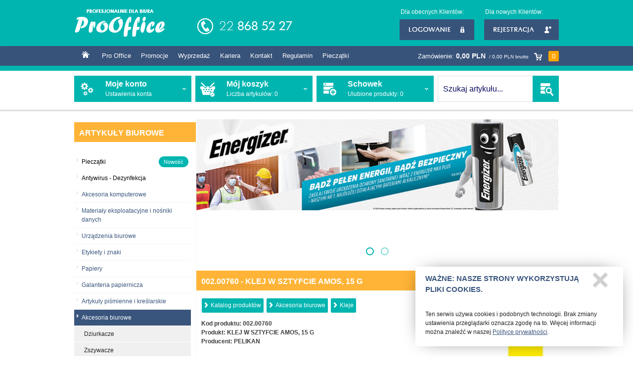

--- FILE ---
content_type: text/html
request_url: https://www.prooffice.waw.pl/akcesoria-biurowe/kleje/002-00760-klej-w-sztyfcie-amos-15-g-1232.html
body_size: 16500
content:
<!DOCTYPE html>
<html lang="pl">
<head> 
<meta http-equiv="Content-Type" content="text/html; charset=ISO-8859-2">
<link href="/favicon.ico" rel="shortcut icon">
<title>Artykuły Biurowe i Szkolne - Pro Office Warszawa - Opis produktu</title> 
<meta name="keywords" content="Wysokiej, jakości, klej, sztyfcie, bezbarwny, bezwonny, zmywalny, niebrudzący., Zawiera, PVP, nie, zawiera, kwasów, ani, rozpuszczalników., Przeznaczony, papieru, fotografii, tektury, tkanin., Posiada, certyfikaty">
<meta name="description" content="Wysokiej jakości klej w sztyfcie, bezbarwny i bezwonny, zmywalny i niebrudzący. Zawiera PVP, nie zawiera kwasów ani rozpuszczalników. Przeznaczony do papieru, fotografii, tektury i tkanin. Posiada certyfikaty ASTM oraz EN71. 3 LATA GWARANCJI. Przebadany w The Art &amp;amp; Creative Materials Institute, INC.">
<meta name="viewport" content="width=device-width, initial-scale=1, maximum-scale=1"> 
<!--[if IE]><meta http-equiv='X-UA-Compatible' content='IE=edge,chrome=1'><![endif]-->
<link href="/humans.txt" rel="author">
<meta name="google-site-verification" content="SgrUzFTI0qjOWp61bBJVgIp6gv4itO1YIhYoaRZA15E" />
<meta property="og:url" content="https://www.prooffice.waw.pl">
<meta property="og:title" content="Pro Office">          
<meta property="og:site_name" content="Artykuły Biurowe i Szkolne - Pro Office Warszawa - Opis produktu">
<meta property="og:description" content="Wysokiej jakości klej w sztyfcie, bezbarwny i bezwonny, zmywalny i niebrudzący. Zawiera PVP, nie zawiera kwasów ani rozpuszczalników. Przeznaczony do papieru, fotografii, tektury i tkanin. Posiada certyfikaty ASTM oraz EN71. 3 LATA GWARANCJI. Przebadany w The Art &amp;amp; Creative Materials Institute, INC.">
<meta property="og:type" content="company">
<meta property="og:image" content="https://www.prooffice.waw.pl/images/logo.png"/> 
<link rel="stylesheet" media="screen" href="/styles_21a979c32b976716e8efb47946f53023.css">   
<link rel="stylesheet" href="/font-awesome/css/font-awesome.min.css">
<!--[if lt IE 9]><script src="/scripts/html5.js"></script><![endif]-->    
<!--[if lte IE 7]><link rel="stylesheet" href="/scripts/lte_ie7.css" media="screen"><![endif]-->
<!--[if lte IE 6]><link rel="stylesheet" href="/scripts/lte_ie6.css" media="screen"><![endif]-->
<!--[if IE 7]><link rel="stylesheet" href="/scripts/ie7.css" media="screen"><![endif]-->                                                                    
<script src="//ajax.googleapis.com/ajax/libs/jquery/1.8.3/jquery.min.js"></script>      
<script src="/scripts/scripts.min.js?v=0.1" type="text/javascript"></script>    

<script type="text/javascript">var logged="";</script>   
</head>
<body>      
<div class="wrapper">
     
    <div class="header-wrapper">
        <div class="header-container">
            <div class="header">
                <div class="header-logo">
                    <a href="/" title="Strona główna"><img src="/images/logo.png" alt="Strona główna" height="63" /></a>
                </div>
                <div class="header-menu-container">
                    <div class="buttons-container">
                                                <div class="header-login">
                            Dla obecnych Klientów:<br>
                            <ul>
                                <li>
                                    <a href="/logowanie" class="button-login">Logowanie</a>
                                    <ul>
                                        <li>
                                            <form name="login-miniform" action="/logowanie?action=process" method="post">
                                            <div class="header-login-form-input-login"><input type="text" name="login" maxlength="40" placeholder="E-mail"></div>
                                            <div class="header-login-form-input-pass"><input type="password" name="password" maxlength="40" placeholder="Hasło"></div>
                                            <div class="clear"></div>
                                            <div class="header-login-form-rememberme"><input type="checkbox" name="rememberme" id="rememberme" value="1"><label for="rememberme">Pamiętaj mnie</label></div>
                                            <div class="clear"></div>
                                            <div class="header-login-form-remindme"><a href="/przypomnienie-hasla">Nie pamiętasz hasła?</a></div>
                                            <div class="header-login-form-submit">                                                
                                                <button type="submit">Zaloguj się</button></div>
                                            </form>
                                        </li>
                                    </ul>
                                </li>
                            </ul>
                        </div>
                        <div class="header-register">
                            Dla nowych Klientów:<br>
                            <ul>
                                <li>
                                    <a href="/rejestracja" class="button-register">Rejestracja</a>
                                </li>
                            </ul>
                        </div>
                                                                    </div>
                </div><!--header-menu-container--> 
                <div class="clear"></div>
            </div><!--header-->
            <div class="clear"></div>
            <div class="header-bottom-menu">
                <div class="menu-container">
                    <ul>  
                        <li class="menu-buttons-top"><a href="/"><img src="/images/home.png" alt="Strona główna"></a></li><li class="menu-buttons-top"><a href="/pro-office.php" title="Kim jesteśmy, czym się zajmujemy">Pro Office</a></li><li class="menu-buttons-top"><a href="/promocje" title="Nasze promocje">Promocje</a></li><li class="menu-buttons-top"><a href="/wyprzedaz" title="Wyprzedaż artykułów">Wyprzedaż</a></li><li class="menu-buttons-top"><a href="/kariera" title="Rekrutacja pracowników">Kariera</a></li><li class="menu-buttons-top"><a href="/kontakt" title="Skontaktuj się z nami">Kontakt</a></li><li class="menu-buttons-top"><a href="/regulamin" title="Regulamin korzystania z e-sklepu">Regulamin</a></li><li class="menu-buttons-top"><a href="/pieczatki.php" title="Pieczątki">Pieczątki</a></li>                        <li class="menu-buttons-top cart-summary"><a href="/zamowienie" class="total_netto" title="Moje konto">Zamówienie: <b>0,00 PLN</b> <span class="total_brutto_price">/ 0,00 PLN brutto</span><span class="cart-icon"><img src="/images/header-cart-icon.png" alt="Liczba produktów w koszyku"></span><span class="total-products-span">0</span></a></li>      
                    </ul>
                    <div class="clear"></div> 
                </div><!--menu-container-->
                <div class="clear"></div> 
            </div><!--header-bottom-->
            <div class="clear"></div>
        </div><!--header-container--> 
                <div class="clear"></div> 
        <div class="account-menu-wrapper">
                        <div class="account-menu">
                <ul>
                    <li class="b1">
                        <a href="/moje-konto">
                            <div class="icon"></div>
                            <h2>Moje konto</h2>
                            <span>Ustawienia konta</span>
                        </a>
                                                
                    </li>
                    <li class="b2">
                        <a href="/zamowienie">
                            <div class="icon"></div>
                            <h2>Mój koszyk</h2>
                            <span>Liczba artykułów: <span class="total_products">0</span> </span>  
                        </a>
                                            </li>    
                                        <li class="b3">
                        <a href="/schowek">
                            <div class="icon"></div>
                            <h2>Schowek</h2>
                            <span>Ulubione produkty: <span id="total_favorites_products">0</span></span>
                        </a>
                                            </li>
                    <li class="b4">
                                                <form id="search_form" name="search_form" action="/artykuly-biurowe/" method="get" onsubmit="if($('#search_products_description').val() == 'Szukaj artykułu...') {$('#search_products_description').val('');}if($('#search_products_description').val().length < 3) {alert('Minimalna długość tekstu do wyszukania to 3 znaki!');return false;}">
                        <input name="szukaj" id="search_products_description" onfocus="focusSearch()" onblur="blurSearch()" autocomplete="off" onKeyPress="return submitenter(this,event)" value="Szukaj artykułu...">
                        <button id="search-button" type="submit">SZUKAJ</button>
                        </form>
                    </li>
                </ul>
            </div>
            <div class="clear"></div>
        </div>
        <div class="clear"></div>
                <div class="clear"></div>
    </div>
    <div class="clear"></div>
    <div class="page">
        <div class="main">
            <div class="col-left">
                <h2>Artykuły biurowe</h2>
                <div id="catalogtree-wrapper">
                    <div id="catalogtree">
                            <ul id="browser" class="filetree">    
                            <li class="closed expandable"><a href="/pieczatki" title="Pieczątki"><span class="folder">Pieczątki <span class="new-badge">Nowość</span></span></a></li><li class="closed expandable"><a href="/antywirus-dezynfekcja/" title="Antywirus - Dezynfekcja"><span class="folder" >Antywirus - Dezynfekcja</span></a><ul></ul></li><li class="closed expandable"><span class="folder" ><a href="/akcesoria-komputerowe/" title="Akcesoria komputerowe">Akcesoria komputerowe</span></a><ul><li><a href="/akcesoria-komputerowe/myszy/" title="Myszy"><span class="file">Myszy</span></a></li><li><a href="/akcesoria-komputerowe/klawiatury/" title="Klawiatury"><span class="file">Klawiatury</span></a></li><li><a href="/akcesoria-komputerowe/podkladki-pod-myszy-i-produkty-ergonomiczne/" title="Podkładki pod myszy i produkty ergonomiczne"><span class="file">Podkładki pod myszy i produkty ergonomiczne</span></a></li><li><a href="/akcesoria-komputerowe/pudelka-i-stojaki-na-cd-dvd/" title="Pudełka i stojaki na CD/DVD"><span class="file">Pudełka i stojaki na CD/DVD</span></a></li><li><a href="/akcesoria-komputerowe/listwy-zasilajace/" title="Listwy zasilające"><span class="file">Listwy zasilające</span></a></li><li><a href="/akcesoria-komputerowe/lrodki-czyszczace/" title="Środki czyszczące"><span class="file">Środki czyszczące</span></a></li><li><a href="/akcesoria-komputerowe/podnozki/" title="Podnóżki"><span class="file">Podnóżki</span></a></li><li><a href="/akcesoria-komputerowe/uchwyty-podstawki-i-wysiegniki/" title="Uchwyty, podstawki i wysięgniki"><span class="file">Uchwyty, podstawki i wysięgniki</span></a></li><li><a href="/akcesoria-komputerowe/torby-na-notebooki/" title="Torby na notebooki"><span class="file">Torby na notebooki</span></a></li><li><a href="/akcesoria-komputerowe/glolniki/" title="Głośniki"><span class="file">Głośniki</span></a></li><li><a href="/akcesoria-komputerowe/sluchawki/" title="Słuchawki"><span class="file">Słuchawki</span></a></li></ul></li><li class="closed expandable"><span class="folder" ><a href="/materialy-eksploatacyjne-i-nosniki-danych/" title="Materiały eksploatacyjne i nośniki danych">Materiały eksploatacyjne i nośniki danych</span></a><ul><li><a href="/materialy-eksploatacyjne-i-nosniki-danych/tusze-i-tonery-do-drukarek/" title="Tusze i tonery do drukarek"><span class="file">Tusze i tonery do drukarek</span></a></li><li><a href="/materialy-eksploatacyjne-i-nosniki-danych/plyty-cd/" title="Płyty CD"><span class="file">Płyty CD</span></a></li><li><a href="/materialy-eksploatacyjne-i-nosniki-danych/plyty-dvd/" title="Płyty DVD"><span class="file">Płyty DVD</span></a></li><li><a href="/materialy-eksploatacyjne-i-nosniki-danych/noasaniki-danych/" title="Nośniki danych"><span class="file">Nośniki danych</span></a></li></ul></li><li class="closed expandable"><span class="folder" ><a href="/urzadzenia-biurowe/" title="Urządzenia biurowe">Urządzenia biurowe</span></a><ul><li><a href="/urzadzenia-biurowe/niszczarki/" title="Niszczarki"><span class="file">Niszczarki</span></a></li><li><a href="/urzadzenia-biurowe/gilotyny/" title="Gilotyny"><span class="file">Gilotyny</span></a></li><li><a href="/urzadzenia-biurowe/trymery/" title="Trymery"><span class="file">Trymery</span></a></li><li><a href="/urzadzenia-biurowe/kalkulatory/" title="Kalkulatory"><span class="file">Kalkulatory</span></a></li><li><a href="/urzadzenia-biurowe/oczyszczacze-powietrza/" title="Oczyszczacze powietrza"><span class="file">Oczyszczacze powietrza</span></a></li><li><a href="/urzadzenia-biurowe/liczarki-baknotow/" title="Liczarki  baknotów"><span class="file">Liczarki  baknotów</span></a></li><li><a href="/urzadzenia-biurowe/latarki/" title="Latarki"><span class="file">Latarki</span></a></li><li><a href="/urzadzenia-biurowe/baterie/" title="Baterie"><span class="file">Baterie</span></a></li><li><a href="/urzadzenia-biurowe/zarowki/" title="Żarówki"><span class="file">Żarówki</span></a></li></ul></li><li class="closed expandable"><span class="folder" ><a href="/etykiety-i-znaki/" title="Etykiety i znaki">Etykiety i znaki</span></a><ul><li><a href="/etykiety-i-znaki/etykiety-uniwersalne-grand/" title="Etykiety uniwersalne Grand"><span class="file">Etykiety uniwersalne Grand</span></a></li><li><a href="/etykiety-i-znaki/etykiety-uniwersalne-avery-zweckform/" title="Etykiety uniwersalne Avery Zweckform"><span class="file">Etykiety uniwersalne Avery Zweckform</span></a></li><li><a href="/etykiety-i-znaki/etykiety-uniwersalne-europe-100/" title="Etykiety uniwersalne Europe 100"><span class="file">Etykiety uniwersalne Europe 100</span></a></li><li><a href="/etykiety-i-znaki/etykiety-adresowe-i-wysylkowe-avery-zweckform/" title="Etykiety adresowe i wysyłkowe Avery Zweckform"><span class="file">Etykiety adresowe i wysyłkowe Avery Zweckform</span></a></li><li><a href="/etykiety-i-znaki/etykiety-specjalistyczne-avery-zweckform/" title="Etykiety specjalistyczne Avery Zweckform"><span class="file">Etykiety specjalistyczne Avery Zweckform</span></a></li><li><a href="/etykiety-i-znaki/etykiety-uniwersalne-emerson/" title="Etykiety uniwersalne Emerson"><span class="file">Etykiety uniwersalne Emerson</span></a></li><li><a href="/etykiety-i-znaki/folie-awery-zweckform/" title="Folie Awery Zweckform"><span class="file">Folie Awery Zweckform</span></a></li><li><a href="/etykiety-i-znaki/drukarki-etykiet-i-metkownice/" title="Drukarki etykiet i metkownice"><span class="file">Drukarki etykiet i metkownice</span></a></li><li><a href="/etykiety-i-znaki/asarodki-do-usuwania-etykiet/" title="Środki do usuwania etykiet"><span class="file">Środki do usuwania etykiet</span></a></li><li><a href="/etykiety-i-znaki/identyfikatory-znaki-i-systemy-informacyjne/" title="Identyfikatory, znaki i systemy informacyjne"><span class="file">Identyfikatory, znaki i systemy informacyjne</span></a></li><li><a href="/etykiety-i-znaki/ramki-magnetyczne/" title="Ramki magnetyczne"><span class="file">Ramki magnetyczne</span></a></li><li><a href="/etykiety-i-znaki/system-drukowania-leitz-icon/" title="System drukowania Leitz Icon"><span class="file">System drukowania Leitz Icon</span></a></li></ul></li><li class="closed expandable"><span class="folder" ><a href="/papiery/" title="Papiery">Papiery</span></a><ul><li><a href="/papiery/papiery-biurowe-biale/" title="Papiery biurowe białe"><span class="file">Papiery biurowe białe</span></a></li><li><a href="/papiery/papiery-biurowe-kolorowe/" title="Papiery biurowe kolorowe"><span class="file">Papiery biurowe kolorowe</span></a></li><li><a href="/papiery/papiery-ozdobne/" title="Papiery ozdobne"><span class="file">Papiery ozdobne</span></a></li><li><a href="/papiery/papier-do-drukarki-iglowej/" title="Papiery do drukarek igłowych"><span class="file">Papiery do drukarek igłowych</span></a></li><li><a href="/papiery/rolki/" title="Rolki"><span class="file">Rolki</span></a></li><li><a href="/papiery/papiery-do-ploterow/" title="Papiery do ploterów"><span class="file">Papiery do ploterów</span></a></li><li><a href="/papiery/papier-wizytowkowy/" title="Papier wizytówkowy"><span class="file">Papier wizytówkowy</span></a></li><li><a href="/papiery/papier-kancelaryjny/" title="Papier kancelaryjny"><span class="file">Papier kancelaryjny</span></a></li><li><a href="/papiery/papier-pakowy/" title="Papier pakowy"><span class="file">Papier pakowy</span></a></li><li><a href="/papiery/papiery-fotograficzne/" title="Papiery fotograficzne"><span class="file">Papiery fotograficzne</span></a></li></ul></li><li class="closed expandable"><span class="folder" ><a href="/galanteria-papiernicza/" title="Galanteria papiernicza">Galanteria papiernicza</span></a><ul><li><a href="/galanteria-papiernicza/koperty/" title="Koperty"><span class="file">Koperty</span></a></li><li><a href="/galanteria-papiernicza/torby-papierowe/" title="Torby papierowe"><span class="file">Torby papierowe</span></a></li><li><a href="/galanteria-papiernicza/notesy-samoprzylepne-i-dyspensery/" title="Notesy samoprzylepne i dyspensery"><span class="file">Notesy samoprzylepne i dyspensery</span></a></li><li><a href="/galanteria-papiernicza/zakladki-indeksujace/" title="Zakładki indeksujące"><span class="file">Zakładki indeksujące</span></a></li><li><a href="/galanteria-papiernicza/zeszyty/" title="Zeszyty"><span class="file">Zeszyty</span></a></li><li><a href="/galanteria-papiernicza/brystol/" title="Brystol"><span class="file">Brystol</span></a></li><li><a href="/galanteria-papiernicza/kolonotatniki/" title="Kołonotatniki"><span class="file">Kołonotatniki</span></a></li><li><a href="/galanteria-papiernicza/bloki/" title="Bloki"><span class="file">Bloki</span></a></li><li><a href="/galanteria-papiernicza/wklady-do-segregatora/" title="Wkłady do segregatora"><span class="file">Wkłady do segregatora</span></a></li><li><a href="/galanteria-papiernicza/skorowidze-na-spirali/" title="Skorowidze na spirali"><span class="file">Skorowidze na spirali</span></a></li><li><a href="/galanteria-papiernicza/druki/" title="Druki"><span class="file">Druki</span></a></li><li><a href="/galanteria-papiernicza/produkty-ekologiczne/" title="Produkty ekologiczne"><span class="file">Produkty ekologiczne</span></a></li></ul></li><li class="closed expandable"><span class="folder" ><a href="/artykuly-pismienne-i-kreslarskie/" title="Artykuły piśmienne i kreślarskie">Artykuły piśmienne i kreślarskie</span></a><ul><li><a href="/artykuly-pismienne-i-kreslarskie/dlugopisy/" title="Długopisy"><span class="file">Długopisy</span></a></li><li><a href="/artykuly-pismienne-i-kreslarskie/dlugopisy-i-pialra-lzelowe/" title="Długopisy i pióra żelowe"><span class="file">Długopisy i pióra żelowe</span></a></li><li><a href="/artykuly-pismienne-i-kreslarskie/atrament-i-naboje-do-pior/" title="Atrament i naboje do piór"><span class="file">Atrament i naboje do piór</span></a></li><li><a href="/artykuly-pismienne-i-kreslarskie/piora-kulkowe-i-cienkopisy/" title="Pióra kulkowe i cienkopisy"><span class="file">Pióra kulkowe i cienkopisy</span></a></li><li><a href="/artykuly-pismienne-i-kreslarskie/ekskluzywne-przybory-do-pisania/" title="Ekskluzywne przybory do pisania"><span class="file">Ekskluzywne przybory do pisania</span></a></li><li><a href="/artykuly-pismienne-i-kreslarskie/foliopisy/" title="Foliopisy"><span class="file">Foliopisy</span></a></li><li><a href="/artykuly-pismienne-i-kreslarskie/flamastry/" title="Flamastry"><span class="file">Flamastry</span></a></li><li><a href="/artykuly-pismienne-i-kreslarskie/markery-permanentne/" title="Markery permanentne"><span class="file">Markery permanentne</span></a></li><li><a href="/artykuly-pismienne-i-kreslarskie/markery-suchoscieralne/" title="Markery suchościeralne"><span class="file">Markery suchościeralne</span></a></li><li><a href="/artykuly-pismienne-i-kreslarskie/markery-do-cd/" title="Markery do CD"><span class="file">Markery do CD</span></a></li><li><a href="/artykuly-pismienne-i-kreslarskie/markery-olejowe/" title="Markery olejowe"><span class="file">Markery olejowe</span></a></li><li><a href="/artykuly-pismienne-i-kreslarskie/zakreslacze/" title="Zakreślacze"><span class="file">Zakreślacze</span></a></li><li><a href="/artykuly-pismienne-i-kreslarskie/olowki-automatyczne/" title="Ołówki automatyczne"><span class="file">Ołówki automatyczne</span></a></li><li><a href="/artykuly-pismienne-i-kreslarskie/grafity-do-olowkow/" title="Grafity do ołówków"><span class="file">Grafity do ołówków</span></a></li><li><a href="/artykuly-pismienne-i-kreslarskie/olowki-drewniane/" title="Ołówki drewniane"><span class="file">Ołówki drewniane</span></a></li><li><a href="/artykuly-pismienne-i-kreslarskie/gumki/" title="Gumki"><span class="file">Gumki</span></a></li><li><a href="/artykuly-pismienne-i-kreslarskie/temperowki/" title="Temperówki"><span class="file">Temperówki</span></a></li><li><a href="/artykuly-pismienne-i-kreslarskie/korektory/" title="Korektory"><span class="file">Korektory</span></a></li><li><a href="/artykuly-pismienne-i-kreslarskie/tuby/" title="Tuby"><span class="file">Tuby</span></a></li><li><a href="/artykuly-pismienne-i-kreslarskie/linijki/" title="Linijki"><span class="file">Linijki</span></a></li><li><a href="/artykuly-pismienne-i-kreslarskie/marker-z-farba-olejowa/" title="Marker z farbą olejową"><span class="file">Marker z farbą olejową</span></a></li><li><a href="/artykuly-pismienne-i-kreslarskie/markery-kredowe/" title="Markery kredowe"><span class="file">Markery kredowe</span></a></li><li><a href="/artykuly-pismienne-i-kreslarskie/cyrkle/" title="Cyrkle"><span class="file">Cyrkle</span></a></li><li><a href="/artykuly-pismienne-i-kreslarskie/lupy/" title="Lupy"><span class="file">Lupy</span></a></li></ul></li><li><a href="/akcesoria-biurowe/" title="Akcesoria biurowe"><span class="opened_folder" >Akcesoria biurowe</span></a><ul style="display:block;"><li><a href="/akcesoria-biurowe/dziurkacze/" title="Dziurkacze"><span class="file">Dziurkacze</span></a></li><li><a href="/akcesoria-biurowe/zszywacze/" title="Zszywacze"><span class="file">Zszywacze</span></a></li><li><a href="/akcesoria-biurowe/rozszywacze/" title="Rozszywacze"><span class="file">Rozszywacze</span></a></li><li><a href="/akcesoria-biurowe/zszywki/" title="Zszywki"><span class="file">Zszywki</span></a></li><li><a href="/akcesoria-biurowe/spinacze-klipy-pinezki/" title="Spinacze, klipy, pinezki"><span class="file">Spinacze, klipy, pinezki</span></a></li><li><a href="/akcesoria-biurowe/gumki-recepturki-woreczki-strunowe-sznurki/" title="Gumki recepturki, woreczki strunowe, sznurki"><span class="file">Gumki recepturki, woreczki strunowe, sznurki</span></a></li><li><a href="/akcesoria-biurowe/nawilzacze/" title="Nawilżacze"><span class="file">Nawilżacze</span></a></li><li><a href="/akcesoria-biurowe/nozyczki/" title="Nożyczki"><span class="file">Nożyczki</span></a></li><li><a href="/akcesoria-biurowe/nozyki-biurowe-i-ostrza/" title="Nożyki biurowe i ostrza"><span class="file">Nożyki biurowe i ostrza</span></a></li><li><a href="/akcesoria-biurowe/tasmy-klejace-i-dyspensery/" title="Taśmy klejące i dyspensery"><span class="file">Taśmy klejące i dyspensery</span></a></li><li><a href="/akcesoria-biurowe/folia-stretch/" title="Folia stretch"><span class="file">Folia stretch</span></a></li><li><a href="/akcesoria-biurowe/kleje/" title="Kleje"><span class="selectedItem">Kleje</span></a></li><li><a href="/akcesoria-biurowe/artykuly-stemplarskie/" title="Artykuły stemplarskie"><span class="file">Artykuły stemplarskie</span></a></li><li><a href="/akcesoria-biurowe/folia-ochronna/" title="Folia ochronna"><span class="file">Folia ochronna</span></a></li><li><a href="/akcesoria-biurowe/akcesoria-do-pakowania-i-wysylek/" title="Akcesoria do pakowania i wysyłek"><span class="file">Akcesoria do pakowania i wysyłek</span></a></li></ul></li><li class="closed expandable"><span class="folder" ><a href="/organizacja-biura/" title="Organizacja biura">Organizacja biura</span></a><ul><li><a href="/organizacja-biura/przyborniki/" title="Przyborniki"><span class="file">Przyborniki</span></a></li><li><a href="/organizacja-biura/zestawy-nabiurkowe/" title="Zestawy nabiurkowe"><span class="file">Zestawy nabiurkowe</span></a></li><li><a href="/organizacja-biura/stojaki-na-katalogi/" title="Stojaki na katalogi"><span class="file">Stojaki na katalogi</span></a></li><li><a href="/organizacja-biura/szuflady-i-moduly-szufladowe/" title="Szuflady i moduły szufladowe"><span class="file">Szuflady i moduły szufladowe</span></a></li><li><a href="/organizacja-biura/podklady-na-biurko/" title="Podkłady na biurko"><span class="file">Podkłady na biurko</span></a></li><li><a href="/organizacja-biura/ksiazki-do-podpisu-i-kancelaryjne/" title="Książki do podpisu i kancelaryjne"><span class="file">Książki do podpisu i kancelaryjne</span></a></li><li><a href="/organizacja-biura/deski-z-klipem/" title="Deski z klipem"><span class="file">Deski z klipem</span></a></li><li><a href="/organizacja-biura/wizytowniki/" title="Wizytowniki"><span class="file">Wizytowniki</span></a></li><li><a href="/organizacja-biura/torby-i-teczki/" title="Torby i teczki"><span class="file">Torby i teczki</span></a></li><li><a href="/organizacja-biura/etykiety-do-pojemnikow/" title="Etykiety do pojemników"><span class="file">Etykiety do pojemników</span></a></li><li><a href="/organizacja-biura/wagi/" title="Wagi"><span class="file">Wagi</span></a></li><li><a href="/organizacja-biura/miarki/" title="Miarki"><span class="file">Miarki</span></a></li><li><a href="/organizacja-biura/kieszenie-i-listwy-samoprzylepne/" title="Kieszenie i listwy samoprzylepne"><span class="file">Kieszenie i listwy samoprzylepne</span></a></li></ul></li><li class="closed expandable"><span class="folder" ><a href="/meble-i-wyposazenie-biura/" title="Meble i wyposażenie biura">Meble i wyposażenie biura</span></a><ul><li><a href="/meble-i-wyposazenie-biura/zestawy-meblowe/" title="Zestawy meblowe"><span class="file">Zestawy meblowe</span></a></li><li><a href="/meble-i-wyposazenie-biura/krzesla-stacjonarne/" title="Krzesła stacjonarne"><span class="file">Krzesła stacjonarne</span></a></li><li><a href="/meble-i-wyposazenie-biura/krzesla-obrotowe/" title="Krzesła obrotowe"><span class="file">Krzesła obrotowe</span></a></li><li><a href="/meble-i-wyposazenie-biura/fotele-gabinetowe/" title="Fotele gabinetowe"><span class="file">Fotele gabinetowe</span></a></li><li><a href="/meble-i-wyposazenie-biura/maty-ochronne-pod-krzesla/" title="Maty ochronne pod krzesła"><span class="file">Maty ochronne pod krzesła</span></a></li><li><a href="/meble-i-wyposazenie-biura/szafy-i-regaly-metalowe/" title="Szafy i regały metalowe"><span class="file">Szafy i regały metalowe</span></a></li><li><a href="/meble-i-wyposazenie-biura/apteczki-i-szafki-na-klucze/" title="Apteczki i szafki na klucze"><span class="file">Apteczki i szafki na klucze</span></a></li><li><a href="/meble-i-wyposazenie-biura/kasetki-i-tacki-na-pieniadze/" title="Kasetki i tacki na pieniądze"><span class="file">Kasetki i tacki na pieniądze</span></a></li><li><a href="/meble-i-wyposazenie-biura/lampki-biurowe/" title="Lampki biurowe"><span class="file">Lampki biurowe</span></a></li><li><a href="/meble-i-wyposazenie-biura/ramy-aluminiowe/" title="Ramy aluminiowe"><span class="file">Ramy aluminiowe</span></a></li><li><a href="/meble-i-wyposazenie-biura/wieszaki/" title="Wieszaki"><span class="file">Wieszaki</span></a></li><li><a href="/meble-i-wyposazenie-biura/antyramy/" title="Antyramy"><span class="file">Antyramy</span></a></li><li><a href="/meble-i-wyposazenie-biura/kosze-na-smieci/" title="Kosze na śmieci"><span class="file">Kosze na śmieci</span></a></li><li><a href="/meble-i-wyposazenie-biura/zegary/" title="Zegary"><span class="file">Zegary</span></a></li></ul></li><li class="closed expandable"><span class="folder" ><a href="/prezentacja-i-konferencja/" title="Prezentacja i konferencja">Prezentacja i konferencja</span></a><ul><li><a href="/prezentacja-i-konferencja/projektory/" title="Projektory"><span class="file">Projektory</span></a></li><li><a href="/prezentacja-i-konferencja/rzutniki/" title="Rzutniki"><span class="file">Rzutniki</span></a></li><li><a href="/prezentacja-i-konferencja/folie-prezentacyjne/" title="Folie prezentacyjne"><span class="file">Folie prezentacyjne</span></a></li><li><a href="/prezentacja-i-konferencja/stoliki-multimedialne/" title="Stoliki multimedialne"><span class="file">Stoliki multimedialne</span></a></li><li><a href="/prezentacja-i-konferencja/ekrany/" title="Ekrany"><span class="file">Ekrany</span></a></li><li><a href="/prezentacja-i-konferencja/wskazniki/" title="Wskaźniki"><span class="file">Wskaźniki</span></a></li><li><a href="/prezentacja-i-konferencja/flipcharty-i-bloki/" title="Flipcharty i bloki"><span class="file">Flipcharty i bloki</span></a></li><li><a href="/prezentacja-i-konferencja/tablice-suchoscieralno-magnetyczne-i-akcesoria/" title="Tablice suchościeralno-magnetyczne i akcesoria"><span class="file">Tablice suchościeralno-magnetyczne i akcesoria</span></a></li><li><a href="/prezentacja-i-konferencja/tablice-korkowe/" title="Tablice korkowe"><span class="file">Tablice korkowe</span></a></li><li><a href="/prezentacja-i-konferencja/stojaki-gabloty/" title="Stojaki, gabloty"><span class="file">Stojaki, gabloty</span></a></li><li><a href="/prezentacja-i-konferencja/systemy-prezentacji/" title="Systemy prezentacji"><span class="file">Systemy prezentacji</span></a></li></ul></li><li class="closed expandable"><span class="folder" ><a href="/koszulki-1/" title="koszulki">koszulki</span></a><ul><li><a href="/koszulki-1/segregatory-a5-i-bankowe/" title="Segregatory A5 i bankowe"><span class="file">Segregatory A5 i bankowe</span></a></li><li><a href="/koszulki-1/segregatory-a4/" title="Segregatory A4"><span class="file">Segregatory A4</span></a></li><li><a href="/koszulki-1/segregatory-ringowe/" title="Segregatory ringowe"><span class="file">Segregatory ringowe</span></a></li><li><a href="/koszulki-1/segregatory-ofertowe/" title="Segregatory ofertowe"><span class="file">Segregatory ofertowe</span></a></li><li><a href="/koszulki-1/segregatory-inne/" title="Segregatory inne"><span class="file">Segregatory inne</span></a></li><li><a href="/koszulki-1/etykiety-i-przekladki-avery-zweckform/" title="Etykiety i przekładki Avery Zweckform"><span class="file">Etykiety i przekładki Avery Zweckform</span></a></li><li><a href="/koszulki-1/etykiety-do-segregatoralw/" title="Etykiety do segregatorów"><span class="file">Etykiety do segregatorów</span></a></li><li><a href="/koszulki-1/koszulki/" title="Koszulki"><span class="file">Koszulki</span></a></li><li><a href="/koszulki-1/ofertowki/" title="Ofertówki"><span class="file">Ofertówki</span></a></li><li><a href="/koszulki-1/przekladki/" title="Przekładki"><span class="file">Przekładki</span></a></li><li><a href="/koszulki-1/skoroszyty/" title="Skoroszyty"><span class="file">Skoroszyty</span></a></li><li><a href="/koszulki-1/teczki-tekturowe/" title="Teczki tekturowe"><span class="file">Teczki tekturowe</span></a></li><li><a href="/koszulki-1/teczki-polipropylenowe/" title="Teczki polipropylenowe"><span class="file">Teczki polipropylenowe</span></a></li><li><a href="/koszulki-1/teczki-do-akt-osobowych/" title="Teczki do akt osobowych"><span class="file">Teczki do akt osobowych</span></a></li><li><a href="/koszulki-1/albumy-ofertowe-pentel-recycology-/" title="Albumy ofertowe pentel recycology "><span class="file">Albumy ofertowe pentel recycology </span></a></li><li><a href="/koszulki-1/albumy-ofertowe/" title="Albumy ofertowe"><span class="file">Albumy ofertowe</span></a></li><li><a href="/koszulki-1/skoroszyty-i-teczki-zawieszane/" title="Skoroszyty i teczki zawieszane"><span class="file">Skoroszyty i teczki zawieszane</span></a></li><li><a href="/koszulki-1/pojemniki-na-teczki-zawieszkowe/" title="Pojemniki na teczki zawieszkowe"><span class="file">Pojemniki na teczki zawieszkowe</span></a></li><li><a href="/koszulki-1/pudla-archiwizacyjne/" title="Pudła archiwizacyjne"><span class="file">Pudła archiwizacyjne</span></a></li><li><a href="/koszulki-1/pojemniki-kartony/" title="Pojemniki, kartony"><span class="file">Pojemniki, kartony</span></a></li></ul></li><li class="closed expandable"><span class="folder" ><a href="/artykuly-plastyczne-i-dekoracyjne-dla-dzieci/" title="Artykuły plastyczne i dekoracyjne dla dzieci">Artykuły plastyczne i dekoracyjne dla dzieci</span></a><ul><li><a href="/artykuly-plastyczne-i-dekoracyjne-dla-dzieci/balony/" title="Balony"><span class="file">Balony</span></a></li><li><a href="/artykuly-plastyczne-i-dekoracyjne-dla-dzieci/farby/" title="Farby"><span class="file">Farby</span></a></li><li><a href="/artykuly-plastyczne-i-dekoracyjne-dla-dzieci/masa-plastyczna/" title="Masa plastyczna"><span class="file">Masa plastyczna</span></a></li><li><a href="/artykuly-plastyczne-i-dekoracyjne-dla-dzieci/pastele-do-tkanin/" title="Pastele do tkanin"><span class="file">Pastele do tkanin</span></a></li><li><a href="/artykuly-plastyczne-i-dekoracyjne-dla-dzieci/pedzle/" title="Pędzle"><span class="file">Pędzle</span></a></li><li><a href="/artykuly-plastyczne-i-dekoracyjne-dla-dzieci/kredki-238/" title="Kredki"><span class="file">Kredki</span></a></li><li><a href="/artykuly-plastyczne-i-dekoracyjne-dla-dzieci/plastelina-ciastolina/" title="Plastelina Ciastolina"><span class="file">Plastelina Ciastolina</span></a></li></ul></li><li class="closed expandable"><span class="folder" ><a href="/oprawa-dokumentow/" title="Oprawa dokumentów">Oprawa dokumentów</span></a><ul><li><a href="/oprawa-dokumentow/bindownice/" title="Bindownice"><span class="file">Bindownice</span></a></li><li><a href="/oprawa-dokumentow/termobindownice/" title="Termobindownice"><span class="file">Termobindownice</span></a></li><li><a href="/oprawa-dokumentow/laminatory/" title="Laminatory"><span class="file">Laminatory</span></a></li><li><a href="/oprawa-dokumentow/grzbiety-i-okladki-do-bindowania/" title="Grzbiety i okładki do bindowania"><span class="file">Grzbiety i okładki do bindowania</span></a></li><li><a href="/oprawa-dokumentow/folie-laminacyjne/" title="Folie laminacyjne"><span class="file">Folie laminacyjne</span></a></li></ul></li><li class="closed expandable"><span class="folder" ><a href="/artykuly-spozywcze-i-chemiczne-dla-biura/" title="Artykuły spożywcze i artykuły chemiczne">Artykuły spożywcze i artykuły chemiczne</span></a><ul><li><a href="/artykuly-spozywcze-i-chemiczne-dla-biura/herbata/" title="Herbata"><span class="file">Herbata</span></a></li><li><a href="/artykuly-spozywcze-i-chemiczne-dla-biura/kawa/" title="Kawa"><span class="file">Kawa</span></a></li><li><a href="/artykuly-spozywcze-i-chemiczne-dla-biura/dodatki-do-kawy-i-herbaty/" title="Dodatki do kawy i herbaty"><span class="file">Dodatki do kawy i herbaty</span></a></li><li><a href="/artykuly-spozywcze-i-chemiczne-dla-biura/napoje/" title="Woda Napoje Soki"><span class="file">Woda Napoje Soki</span></a></li><li><a href="/artykuly-spozywcze-i-chemiczne-dla-biura/przekaski/" title="Przekąski"><span class="file">Przekąski</span></a></li><li><a href="/artykuly-spozywcze-i-chemiczne-dla-biura/czajniki/" title="Czajniki"><span class="file">Czajniki</span></a></li><li><a href="/artykuly-spozywcze-i-chemiczne-dla-biura/art-higieniczne/" title="Art. higieniczne"><span class="file">Art. higieniczne</span></a></li><li><a href="/artykuly-spozywcze-i-chemiczne-dla-biura/naczynia-jednorazowe/" title="Naczynia jednorazowe"><span class="file">Naczynia jednorazowe</span></a></li><li><a href="/artykuly-spozywcze-i-chemiczne-dla-biura/chemia-gospodarcza/" title="Chemia gospodarcza"><span class="file">Chemia gospodarcza</span></a></li></ul></li><li class="closed expandable"><span class="folder" ><a href="/artykuly-bhp/" title="Artykuły BHP">Artykuły BHP</span></a><ul><li><a href="/artykuly-bhp/ochrona-dloni-rakawice/" title="Ochrona dłoni - rękawice"><span class="file">Ochrona dłoni - rękawice</span></a></li><li><a href="/artykuly-bhp/ochrona-wzroku-okulary/" title="Ochrona wzroku - okulary"><span class="file">Ochrona wzroku - okulary</span></a></li><li><a href="/artykuly-bhp/ochrona-glowy-i-sluchu/" title="Ochrona głowy i słuchu"><span class="file">Ochrona głowy i słuchu</span></a></li><li><a href="/artykuly-bhp/ochrona-ciala-i-nalg/" title="Ochrona ciała i nóg"><span class="file">Ochrona ciała i nóg</span></a></li><li><a href="/artykuly-bhp/apteczki-i-srodki-opatrunkowe/" title="Apteczki i środki opatrunkowe"><span class="file">Apteczki i środki opatrunkowe</span></a></li></ul></li> 
                            </ul>
                    </div>
                </div>
                                                                                    <h1>Nasz adres</h1>
                <div style="padding:20px;background-color:#fff;border-bottom:1px #f5f5f5 solid;">
                    <address>
                        <b>Pro Office Spółka z o.o.</b><br />
Ul. Odlewnicza 4<br />
03-231 Warszawa<br />
<br />
NIP: 5223205658<br />
REGON: 389362180<br />
KRS: 0000908995<br />
<br />
<b>CENTRUM OBSŁUGI KLIENTA</b><br />
PONIEDZIAŁEK-PIĄTEK 8-16<br />
<br />
<b>Dział Obsługi Klienta:</b><br />
tel.: (22) 868 52 27<br />
faks: (22) 886 49 53<br />
e-mail: <a href="biuro@prooffice.waw.pl">biuro@prooffice.waw.pl</a><br />
<br />
<b>Składanie zamówień:</b><br />
tel.: (22) 868 52 27<br />
faks: (22) 886 49 53<br />
e-mail: <a href="ds@prooffice.waw.pl">ds@prooffice.waw.pl</a>                    </address>
                </div>
                            </div><!--col-left-->
            <div class="col-right">
                <div class="col-right-center"><link rel="stylesheet" type="text/css" href="/scripts/owl-carousel/owl.carousel.css"><link rel="stylesheet" type="text/css" href="/scripts/owl-carousel/owl.theme.css"><script src="/scripts/owl-carousel/owl.carousel.min.js" type="text/javascript"></script><div id="owl-banners" class="owl-carousel owl-theme"><div class="item"><a href="https://www.prooffice.waw.pl/artykuly-biurowe/?szukaj=energizer" ><img src="/banners/178.jpg" alt="https://www.prooffice.waw.pl/artykuly-biurowe/?szukaj=energizer"></a></div><div class="item"><a href="https://www.prooffice.waw.pl/artykuly-biurowe/?szukaj=stella" ><img src="/banners/159.jpg" alt="https://www.prooffice.waw.pl/artykuly-biurowe/?szukaj=stella"></a></div></div><script>$("#owl-banners").owlCarousel({
                                  navigation : false,
                                  slideSpeed : 300,
                                  paginationSpeed : 400,
                                  singleItem:true,
                                  autoPlay:true,
                                  stopOnHover:true,
                                  autoHeight:false
                                });</script><h1>002.00760 - Klej w sztyfcie Amos, 15 g</h1>
        <div class="breadcrumbs">
            <ul>
                <li><a href="/artykuly-biurowe/" title="Katalog produktów">Katalog produktów</a></li>
                <li><a href="/akcesoria-biurowe/" title="Akcesoria biurowe">Akcesoria biurowe</a></li>                <li><a href="/akcesoria-biurowe/kleje/" title="Kleje">Kleje</a></li>            </ul>
        </div>   
<div class="content-container">                          
        <table border="0" cellpadding="0" cellspacing="0" width="100%">
            <tr>
                <td valign="top" class="td-description">
                    <b>Kod produktu:</b> <strong class="product_title">002.00760</strong><br />                                        <b>Produkt:</b> <strong class="product_title">Klej w sztyfcie Amos, 15 g</strong><br />
                    <b>Producent:</b> <strong class="product_title">Pelikan</strong><br />
                    <br>
                    <span class="product_description">
                                            Wysokiej jakości klej w sztyfcie, bezbarwny i bezwonny, zmywalny i niebrudzący. Zawiera PVP, nie zawiera kwasów ani rozpuszczalników. Przeznaczony do papieru, fotografii, tektury i tkanin. Posiada certyfikaty ASTM oraz EN71. 3 LATA GWARANCJI. Przebadany w The Art &amp; Creative Materials Institute, INC. USA.
 
                        <br />
                      
                                        </span> 
                    <br><br>
                                    </td>   
                                <td valign="top" align="left"><br>
                    <img class="product_image" id="product_image_1232" src="/products_l/1232.jpg?1768963170" border="0"></td>
                </td>    
                            </tr> 
            <tr> 
                <td colspan="2"><br /><div  class="box">
<table class="boxTable">
	<tr>
		<td>
			<table class="boxTable">
				<tr>
					<td>
                        											<fieldset>									
						<table class="boxTable" id="checkboxColumn1231">
							<tr>
								<td class="box_header" style="width:9%;">Zamów</td>
																	<td class="box_header" style="width:20%;">Kod produktu</td>
									<td class="box_header" style="width:20%;">Waga</td>
																<td class="box_header" style="width:10%;">Jedn.</td>
								<td class="box_header">Cena</td>
								<td class="box_header" width="25%" style="padding-right:5px;text-align:right;">Ilość</td>
							</tr>
							<tr id="tr_1232">
								<td class="box_row">
																																	<input type="checkbox" class="product_checkbox" name="product_1232" id="product_1232" value="1232"><div id="product_in_order_1232" style="float:right;margin-top:2px;"></div>
																	<input type="hidden" class="product_index_1232"  value="002.00760">
									<input type="hidden" class="product_name_1232" value="Klej w sztyfcie Amos, 15 g">
																	</td>
																<td class="box_row"><a href="/akcesoria-biurowe/kleje/002-00760-klej-w-sztyfcie-amos-15-g-1232.html" title="002.00760 - Klej w sztyfcie Amos, 15 g"><b>002.00760</b></a> </td>
																								<td class="box_row">15 g</td>
																<td class="box_row">szt.</td>
								<td class="box_row">
                                    <span class="box-netto">5,09 PLN</span><span class="box-brutto">6,26 PLN brutto</span>								</td>
								<td class="box_row" style="padding-right:5px;">
																		<SPAN id="qstepper_1232" class="ui-stepper" style="float:right !important;">
									<button class="ui-stepper-minus" name="minus_1232" id="minus_1232">-</button>
																	<input type="text" class="quantity_1232" id="quantity_1232" name="quantity_1232" size="3" value="0" style="text-align:center;" autocomplete="off"> 
																	<input type="hidden" class="quantity_min_1232" id="quantity_min_1232" name="quantity_min_1232" value="1">
									<button class="ui-stepper-plus" name="plus_1232" id="plus_1232">+</button>
									</SPAN>
									                                    <script type="text/javascript">
                                            jQuery(function($){
                                             
                                                                                            $('#qstepper_1232').stepper({start:1, min:0, max:9999, step:1});
                                                                                    });        
                                    </script>
								</td>
							</tr>
							
							
																						<tr id="tr_1231">
									<td class="box_row">
																											<input type="checkbox" class="product_checkbox" name="product_1231" id="product_1231" value="1231"><div id="product_in_order_1231" style="float:right;margin-top:2px;"></div>
								
										<input type="hidden" class="product_index_1231" value="002.00750">
										<input type="hidden" class="product_name_1231" value="Klej w sztyfcie Amos, 8 g">
																			</td>
									<td class="box_row">
																		<a href="/akcesoria-biurowe/kleje/002-00750-klej-w-sztyfcie-amos-8-g-1231.html" title="002.00750 - Klej w sztyfcie Amos, 8 g"><b>002.00750</b></a> 																		</td>
									<td class="box_row">8 g</td>
									<td class="box_row">szt.</td>
									<td class="box_row">
                                    <span class="box-netto">2,54 PLN</span><span class="box-brutto">3,12 PLN brutto</span>									</td>
									<td class="box_row"  style="padding-right:5px;text-align:right;">
																				<SPAN id="qstepper_1231" class="ui-stepper" style="float:right !important;">
										<button class="ui-stepper-minus" name="minus_1231" id="minus_1231">-</button>
																					<input type="text" class="quantity_1231" id="quantity_1231" name="quantity_1231" size="3" value="0" style="text-align:center;" autocomplete="off"> 
																				<input type="hidden" class="quantity_min_1231" id="quantity_min_1231" name="quantity_min_1231" value="1">
										<button class="ui-stepper-plus" name="plus_1231" id="plus_1231">+</button>
										</SPAN>
										                                    <script type="text/javascript"> 
                                            jQuery(function($){        
                                                 
                                                                                                    $('#qstepper_1231').stepper({start:1, min:0, max:9999, step:1});
                                                 
                                            });        
                                        </script>
									</td>
									</tr>
																						<tr id="tr_1233">
									<td class="box_row">
																											<input type="checkbox" class="product_checkbox" name="product_1233" id="product_1233" value="1233"><div id="product_in_order_1233" style="float:right;margin-top:2px;"></div>
								
										<input type="hidden" class="product_index_1233" value="002.00770">
										<input type="hidden" class="product_name_1233" value="Klej w sztyfcie Amos, 22 g">
																			</td>
									<td class="box_row">
																		<a href="/akcesoria-biurowe/kleje/002-00770-klej-w-sztyfcie-amos-22-g-1233.html" title="002.00770 - Klej w sztyfcie Amos, 22 g"><b>002.00770</b></a> 																		</td>
									<td class="box_row">22 g</td>
									<td class="box_row">szt.</td>
									<td class="box_row">
                                    <span class="box-netto">6,78 PLN</span><span class="box-brutto">8,34 PLN brutto</span>									</td>
									<td class="box_row"  style="padding-right:5px;text-align:right;">
																				<SPAN id="qstepper_1233" class="ui-stepper" style="float:right !important;">
										<button class="ui-stepper-minus" name="minus_1233" id="minus_1233">-</button>
																					<input type="text" class="quantity_1233" id="quantity_1233" name="quantity_1233" size="3" value="0" style="text-align:center;" autocomplete="off"> 
																				<input type="hidden" class="quantity_min_1233" id="quantity_min_1233" name="quantity_min_1233" value="1">
										<button class="ui-stepper-plus" name="plus_1233" id="plus_1233">+</button>
										</SPAN>
										                                    <script type="text/javascript"> 
                                            jQuery(function($){        
                                                 
                                                                                                    $('#qstepper_1233').stepper({start:1, min:0, max:9999, step:1});
                                                 
                                            });        
                                        </script>
									</td>
									</tr>
																						<tr id="tr_1234">
									<td class="box_row">
																											<input type="checkbox" class="product_checkbox" name="product_1234" id="product_1234" value="1234"><div id="product_in_order_1234" style="float:right;margin-top:2px;"></div>
								
										<input type="hidden" class="product_index_1234" value="002.00780">
										<input type="hidden" class="product_name_1234" value="Klej w sztyfcie Amos, 35 g">
																			</td>
									<td class="box_row">
																		<a href="/akcesoria-biurowe/kleje/002-00780-klej-w-sztyfcie-amos-35-g-1234.html" title="002.00780 - Klej w sztyfcie Amos, 35 g"><b>002.00780</b></a> 																		</td>
									<td class="box_row">35 g</td>
									<td class="box_row">szt.</td>
									<td class="box_row">
                                    <span class="box-netto">8,80 PLN</span><span class="box-brutto">10,82 PLN brutto</span>									</td>
									<td class="box_row"  style="padding-right:5px;text-align:right;">
																				<SPAN id="qstepper_1234" class="ui-stepper" style="float:right !important;">
										<button class="ui-stepper-minus" name="minus_1234" id="minus_1234">-</button>
																					<input type="text" class="quantity_1234" id="quantity_1234" name="quantity_1234" size="3" value="0" style="text-align:center;" autocomplete="off"> 
																				<input type="hidden" class="quantity_min_1234" id="quantity_min_1234" name="quantity_min_1234" value="1">
										<button class="ui-stepper-plus" name="plus_1234" id="plus_1234">+</button>
										</SPAN>
										                                    <script type="text/javascript"> 
                                            jQuery(function($){        
                                                 
                                                                                                    $('#qstepper_1234').stepper({start:1, min:0, max:9999, step:1});
                                                 
                                            });        
                                        </script>
									</td>
									</tr>
														
						</table>
						<table class="boxTable" style="height:50px;">
							<tr style="height:50px;">
								<td style="vertical-align:middle;"><input type="checkbox" class="checkall" />  Zaznacz wszystkie </td>
								<td style="text-align:right;"><button style="margin-top:7px;margin-right:10px;" id="wishlist_button_1234" class="addToWishlist loginAlert">Dodaj do schowka</button><button style="margin-top:7px;" id="button_1234" class="addToBasket loginAlert">Dodaj do koszyka</button></td>
							</tr>
						</table>
						<script type="text/javascript">document.getElementById("button_"+1234).visibility="hidden";</script>
					</fieldset>
					</td>
				</tr>
			</table></td>
	</tr>
    </table>
</div></td>
            </tr>
                    </table>
<h2 style="text-align:left;">Klienci, którzy kupili ten produkt, kupili także:</h2><br><div class="other-purchases"><div>
                    <div>
                    <a href="/koszulki-1/koszulki/013-70358-koszulki-groszkowe-bantex-a4-50mic-3439.html" title="Koszulki groszkowe Bantex A4 50mic."><img src="/products_s/3439.jpg" alt="Koszulki groszkowe Bantex A4 50mic."></a>
                    </div>
                    <br>
                    <a href="/koszulki-1/koszulki/013-70358-koszulki-groszkowe-bantex-a4-50mic-3439.html" title="013.70358"><b>013.70358</b></a>
                    <br>
                    <a href="/koszulki-1/koszulki/013-70358-koszulki-groszkowe-bantex-a4-50mic-3439.html" title="Koszulki groszkowe Bantex A4 50mic.">Koszulki groszkowe Bantex A4 50mic.</a>
            </div><div>
                    <div>
                    <a href="/artykuly-pismienne-i-kreslarskie/dlugopisy/020-10438-dlugopis-ch6-penac-zielony-7282.html" title="Długopis CH6 PENAC, zielony"><img src="/products_s/7282.jpg" alt="Długopis CH6 PENAC, zielony"></a>
                    </div>
                    <br>
                    <a href="/artykuly-pismienne-i-kreslarskie/dlugopisy/020-10438-dlugopis-ch6-penac-zielony-7282.html" title="020.10438"><b>020.10438</b></a>
                    <br>
                    <a href="/artykuly-pismienne-i-kreslarskie/dlugopisy/020-10438-dlugopis-ch6-penac-zielony-7282.html" title="Długopis CH6 PENAC, zielony">Długopis CH6 PENAC, zielony</a>
            </div><div>
                    <div>
                    <a href="/koszulki-1/koszulki/013-71240-koszulki-krystaliczne-bantex-a4-45-mic-37486.html" title="Koszulki krystaliczne Bantex, A4 / 45 mic."><img src="/products_s/37486.jpg" alt="Koszulki krystaliczne Bantex, A4 / 45 mic."></a>
                    </div>
                    <br>
                    <a href="/koszulki-1/koszulki/013-71240-koszulki-krystaliczne-bantex-a4-45-mic-37486.html" title="013.71240"><b>013.71240</b></a>
                    <br>
                    <a href="/koszulki-1/koszulki/013-71240-koszulki-krystaliczne-bantex-a4-45-mic-37486.html" title="Koszulki krystaliczne Bantex, A4 / 45 mic.">Koszulki krystaliczne Bantex, A4 / 45 mic.</a>
            </div></div>                    </div>
                </div>
            </div><!--col-right-->
            <div class="clear"></div>
        </div><!--main-->
        <div class="clear"></div>
    </div><!--page-->
    <div class="footer-links-container">    
        <div class="footer-links">
             <div class="footer-links-menu footer-links-menu-1">
                <h2>Informacje o sklepie</h2>
                <ul>
                <li><a href="/pro-office.php" title="Pro Office">Kim jesteśmy, czym się zajmujemy</a></li><li><a href="/promocje" title="Promocje">Nasze promocje</a></li><li><a href="/wyprzedaz" title="Wyprzedaż">Wyprzedaż artykułów</a></li><li><a href="/kariera" title="Kariera">Rekrutacja pracowników</a></li><li><a href="/kontakt" title="Kontakt">Skontaktuj się z nami</a></li><li><a href="/regulamin" title="Regulamin">Regulamin korzystania z e-sklepu</a></li><li><a href="/pieczatki.php" title="Pieczątki">Pieczątki</a></li><li><a href="/polityka-prywatnosci" title="Polityka prywatności">Polityka prywatności</a></li>                </ul>
             </div>
             <div class="footer-links-menu footer-links-menu-2">
                <h2>Strefa Klienta</h2>
                <ul>
                                        <li><a href="/rejestracja" title="Rejestracja">Rejestracja</a></li>
                                        <li><a href="/logowanie" title="Logowanie">Logowanie</a></li>
                    <li><a href="/moje-konto" title="Moje konto">Moje konto</a></li>
                    <li><a href="/zamowienie" title="Moje zamówienie">Moje zamówienie</a></li>
                    <li><a href="/schowek" title="Schowek">Schowek</a></li> 
                </ul>
                <div class="clear"></div>
             </div>
             <div class="footer-links-menu footer-links-menu-3">
                <h2>Newsletter</h2>                Chcesz otrzymywać informacje o najnowszych promocjach i zmianach w ofercie? Podaj nam swój adres e-mail, a nie ominie Cię żadna okazja. 
                <br><br>
                <div class="newsletter">
                <input type="text" placeholder="Twój adres e-mail"><button>OK</button>
                <br>
                <span></span>
                </div>
                <div class="clear"></div>
                <div style="float:left;margin-top:30px;margin-left:3px;" id="fblikebox"></div>
                <script type="text/javascript">
                $(document).ready(function () {
                    $(window).scroll(function() {   
                        if($('#fblikebox').visible() == true && $('#fblikebox').html() == ''){
                            $('#fblikebox').html('<iframe src="//www.facebook.com/plugins/like.php?href=https%3A%2F%2Fwww.prooffice.waw.pl&amp;send=false&amp;layout=standard&amp;width=350&amp;show_faces=false&amp;font&amp;colorscheme=light&amp;action=recommend&amp;height=35" style="border:none; overflow:hidden; width:350px; height:35px;"></iframe>');     
                        }
                    });
                });
                </script>
                <div class="clear"></div>
             </div>
            <div class="clear"></div>
        </div> 
    </div><!--footer-links-container-->
    <div class="footer">
        <div class="clear"></div>
        <div class="footer-catalog-container">
            <div class="catalog" id="catalog">
                <div class="backoff">
                    <div class="back"><a href="/#" title="Poprzednie kategorie"></a></div>
                </div>
                <div class="catalog_slider">
                    <ul>
                        <li><a href="/antywirus-dezynfekcja/" title="Antywirus - Dezynfekcja">Antywirus - Dezynfekcja</a></li><li><a href="/akcesoria-komputerowe/" title="Akcesoria komputerowe">Akcesoria komputerowe</a><ul><li><a href="/akcesoria-komputerowe/myszy/" title="Myszy">Myszy</a></li><li><a href="/akcesoria-komputerowe/klawiatury/" title="Klawiatury">Klawiatury</a></li><li><a href="/akcesoria-komputerowe/podkladki-pod-myszy-i-produkty-ergonomiczne/" title="Podkładki pod myszy i produkty ergonomiczne">Podkładki pod myszy i produkty ergonomiczne</a></li><li><a href="/akcesoria-komputerowe/pudelka-i-stojaki-na-cd-dvd/" title="Pudełka i stojaki na CD/DVD">Pudełka i stojaki na CD/DVD</a></li><li><a href="/akcesoria-komputerowe/listwy-zasilajace/" title="Listwy zasilające">Listwy zasilające</a></li><li><a href="/akcesoria-komputerowe/lrodki-czyszczace/" title="Środki czyszczące">Środki czyszczące</a></li><li><a href="/akcesoria-komputerowe/podnozki/" title="Podnóżki">Podnóżki</a></li><li><a href="/akcesoria-komputerowe/uchwyty-podstawki-i-wysiegniki/" title="Uchwyty, podstawki i wysięgniki">Uchwyty, podstawki i wysięgniki</a></li><li><a href="/akcesoria-komputerowe/torby-na-notebooki/" title="Torby na notebooki">Torby na notebooki</a></li><li><a href="/akcesoria-komputerowe/glolniki/" title="Głośniki">Głośniki</a></li><li><a href="/akcesoria-komputerowe/sluchawki/" title="Słuchawki">Słuchawki</a></li></ul></li><li><a href="/materialy-eksploatacyjne-i-nosniki-danych/" title="Materiały eksploatacyjne i nośniki danych">Materiały eksploatacyjne i nośniki</a><ul><li><a href="/materialy-eksploatacyjne-i-nosniki-danych/tusze-i-tonery-do-drukarek/" title="Tusze i tonery do drukarek">Tusze i tonery do drukarek</a></li><li><a href="/materialy-eksploatacyjne-i-nosniki-danych/plyty-cd/" title="Płyty CD">Płyty CD</a></li><li><a href="/materialy-eksploatacyjne-i-nosniki-danych/plyty-dvd/" title="Płyty DVD">Płyty DVD</a></li><li><a href="/materialy-eksploatacyjne-i-nosniki-danych/noasaniki-danych/" title="Nośniki danych">Nośniki danych</a></li></ul></li><li><a href="/urzadzenia-biurowe/" title="Urządzenia biurowe">Urządzenia biurowe</a><ul><li><a href="/urzadzenia-biurowe/niszczarki/" title="Niszczarki">Niszczarki</a></li><li><a href="/urzadzenia-biurowe/gilotyny/" title="Gilotyny">Gilotyny</a></li><li><a href="/urzadzenia-biurowe/trymery/" title="Trymery">Trymery</a></li><li><a href="/urzadzenia-biurowe/kalkulatory/" title="Kalkulatory">Kalkulatory</a></li><li><a href="/urzadzenia-biurowe/oczyszczacze-powietrza/" title="Oczyszczacze powietrza">Oczyszczacze powietrza</a></li><li><a href="/urzadzenia-biurowe/liczarki-baknotow/" title="Liczarki  baknotów">Liczarki  baknotów</a></li><li><a href="/urzadzenia-biurowe/latarki/" title="Latarki">Latarki</a></li><li><a href="/urzadzenia-biurowe/baterie/" title="Baterie">Baterie</a></li><li><a href="/urzadzenia-biurowe/zarowki/" title="Żarówki">Żarówki</a></li></ul></li><li><a href="/etykiety-i-znaki/" title="Etykiety i znaki">Etykiety i znaki</a><ul><li><a href="/etykiety-i-znaki/etykiety-uniwersalne-grand/" title="Etykiety uniwersalne Grand">Etykiety uniwersalne Grand</a></li><li><a href="/etykiety-i-znaki/etykiety-uniwersalne-avery-zweckform/" title="Etykiety uniwersalne Avery Zweckform">Etykiety uniwersalne Avery Zweckform</a></li><li><a href="/etykiety-i-znaki/etykiety-uniwersalne-europe-100/" title="Etykiety uniwersalne Europe 100">Etykiety uniwersalne Europe 100</a></li><li><a href="/etykiety-i-znaki/etykiety-adresowe-i-wysylkowe-avery-zweckform/" title="Etykiety adresowe i wysyłkowe Avery Zweckform">Etykiety adresowe i wysyłkowe Avery Zweckform</a></li><li><a href="/etykiety-i-znaki/etykiety-specjalistyczne-avery-zweckform/" title="Etykiety specjalistyczne Avery Zweckform">Etykiety specjalistyczne Avery Zweckform</a></li><li><a href="/etykiety-i-znaki/etykiety-uniwersalne-emerson/" title="Etykiety uniwersalne Emerson">Etykiety uniwersalne Emerson</a></li><li><a href="/etykiety-i-znaki/folie-awery-zweckform/" title="Folie Awery Zweckform">Folie Awery Zweckform</a></li><li><a href="/etykiety-i-znaki/drukarki-etykiet-i-metkownice/" title="Drukarki etykiet i metkownice">Drukarki etykiet i metkownice</a></li><li><a href="/etykiety-i-znaki/asarodki-do-usuwania-etykiet/" title="Środki do usuwania etykiet">Środki do usuwania etykiet</a></li><li><a href="/etykiety-i-znaki/identyfikatory-znaki-i-systemy-informacyjne/" title="Identyfikatory, znaki i systemy informacyjne">Identyfikatory, znaki i systemy informacyjne</a></li><li><a href="/etykiety-i-znaki/ramki-magnetyczne/" title="Ramki magnetyczne">Ramki magnetyczne</a></li><li><a href="/etykiety-i-znaki/system-drukowania-leitz-icon/" title="System drukowania Leitz Icon">System drukowania Leitz Icon</a></li></ul></li><li><a href="/papiery/" title="Papiery">Papiery</a><ul><li><a href="/papiery/papiery-biurowe-biale/" title="Papiery biurowe białe">Papiery biurowe białe</a></li><li><a href="/papiery/papiery-biurowe-kolorowe/" title="Papiery biurowe kolorowe">Papiery biurowe kolorowe</a></li><li><a href="/papiery/papiery-ozdobne/" title="Papiery ozdobne">Papiery ozdobne</a></li><li><a href="/papiery/papier-do-drukarki-iglowej/" title="Papiery do drukarek igłowych">Papiery do drukarek igłowych</a></li><li><a href="/papiery/rolki/" title="Rolki">Rolki</a></li><li><a href="/papiery/papiery-do-ploterow/" title="Papiery do ploterów">Papiery do ploterów</a></li><li><a href="/papiery/papier-wizytowkowy/" title="Papier wizytówkowy">Papier wizytówkowy</a></li><li><a href="/papiery/papier-kancelaryjny/" title="Papier kancelaryjny">Papier kancelaryjny</a></li><li><a href="/papiery/papier-pakowy/" title="Papier pakowy">Papier pakowy</a></li><li><a href="/papiery/papiery-fotograficzne/" title="Papiery fotograficzne">Papiery fotograficzne</a></li></ul></li><li><a href="/galanteria-papiernicza/" title="Galanteria papiernicza">Galanteria papiernicza</a><ul><li><a href="/galanteria-papiernicza/koperty/" title="Koperty">Koperty</a></li><li><a href="/galanteria-papiernicza/torby-papierowe/" title="Torby papierowe">Torby papierowe</a></li><li><a href="/galanteria-papiernicza/notesy-samoprzylepne-i-dyspensery/" title="Notesy samoprzylepne i dyspensery">Notesy samoprzylepne i dyspensery</a></li><li><a href="/galanteria-papiernicza/zakladki-indeksujace/" title="Zakładki indeksujące">Zakładki indeksujące</a></li><li><a href="/galanteria-papiernicza/zeszyty/" title="Zeszyty">Zeszyty</a></li><li><a href="/galanteria-papiernicza/brystol/" title="Brystol">Brystol</a></li><li><a href="/galanteria-papiernicza/kolonotatniki/" title="Kołonotatniki">Kołonotatniki</a></li><li><a href="/galanteria-papiernicza/bloki/" title="Bloki">Bloki</a></li><li><a href="/galanteria-papiernicza/wklady-do-segregatora/" title="Wkłady do segregatora">Wkłady do segregatora</a></li><li><a href="/galanteria-papiernicza/skorowidze-na-spirali/" title="Skorowidze na spirali">Skorowidze na spirali</a></li><li><a href="/galanteria-papiernicza/druki/" title="Druki">Druki</a></li><li><a href="/galanteria-papiernicza/produkty-ekologiczne/" title="Produkty ekologiczne">Produkty ekologiczne</a></li></ul></li><li><a href="/artykuly-pismienne-i-kreslarskie/" title="Artykuły piśmienne i kreślarskie">Artykuły piśmienne i kreślarskie</a><ul><li><a href="/artykuly-pismienne-i-kreslarskie/dlugopisy/" title="Długopisy">Długopisy</a></li><li><a href="/artykuly-pismienne-i-kreslarskie/dlugopisy-i-pialra-lzelowe/" title="Długopisy i pióra żelowe">Długopisy i pióra żelowe</a></li><li><a href="/artykuly-pismienne-i-kreslarskie/atrament-i-naboje-do-pior/" title="Atrament i naboje do piór">Atrament i naboje do piór</a></li><li><a href="/artykuly-pismienne-i-kreslarskie/piora-kulkowe-i-cienkopisy/" title="Pióra kulkowe i cienkopisy">Pióra kulkowe i cienkopisy</a></li><li><a href="/artykuly-pismienne-i-kreslarskie/ekskluzywne-przybory-do-pisania/" title="Ekskluzywne przybory do pisania">Ekskluzywne przybory do pisania</a></li><li><a href="/artykuly-pismienne-i-kreslarskie/foliopisy/" title="Foliopisy">Foliopisy</a></li><li><a href="/artykuly-pismienne-i-kreslarskie/flamastry/" title="Flamastry">Flamastry</a></li><li><a href="/artykuly-pismienne-i-kreslarskie/markery-permanentne/" title="Markery permanentne">Markery permanentne</a></li><li><a href="/artykuly-pismienne-i-kreslarskie/markery-suchoscieralne/" title="Markery suchościeralne">Markery suchościeralne</a></li><li><a href="/artykuly-pismienne-i-kreslarskie/markery-do-cd/" title="Markery do CD">Markery do CD</a></li><li><a href="/artykuly-pismienne-i-kreslarskie/markery-olejowe/" title="Markery olejowe">Markery olejowe</a></li><li><a href="/artykuly-pismienne-i-kreslarskie/zakreslacze/" title="Zakreślacze">Zakreślacze</a></li><li><a href="/artykuly-pismienne-i-kreslarskie/olowki-automatyczne/" title="Ołówki automatyczne">Ołówki automatyczne</a></li><li><a href="/artykuly-pismienne-i-kreslarskie/grafity-do-olowkow/" title="Grafity do ołówków">Grafity do ołówków</a></li></ul></li><li><a href="/akcesoria-biurowe/" title="Akcesoria biurowe">Akcesoria biurowe</a><ul><li><a href="/akcesoria-biurowe/dziurkacze/" title="Dziurkacze">Dziurkacze</a></li><li><a href="/akcesoria-biurowe/zszywacze/" title="Zszywacze">Zszywacze</a></li><li><a href="/akcesoria-biurowe/rozszywacze/" title="Rozszywacze">Rozszywacze</a></li><li><a href="/akcesoria-biurowe/zszywki/" title="Zszywki">Zszywki</a></li><li><a href="/akcesoria-biurowe/spinacze-klipy-pinezki/" title="Spinacze, klipy, pinezki">Spinacze, klipy, pinezki</a></li><li><a href="/akcesoria-biurowe/gumki-recepturki-woreczki-strunowe-sznurki/" title="Gumki recepturki, woreczki strunowe, sznurki">Gumki recepturki, woreczki strunowe, sznurki</a></li><li><a href="/akcesoria-biurowe/nawilzacze/" title="Nawilżacze">Nawilżacze</a></li><li><a href="/akcesoria-biurowe/nozyczki/" title="Nożyczki">Nożyczki</a></li><li><a href="/akcesoria-biurowe/nozyki-biurowe-i-ostrza/" title="Nożyki biurowe i ostrza">Nożyki biurowe i ostrza</a></li><li><a href="/akcesoria-biurowe/tasmy-klejace-i-dyspensery/" title="Taśmy klejące i dyspensery">Taśmy klejące i dyspensery</a></li><li><a href="/akcesoria-biurowe/folia-stretch/" title="Folia stretch">Folia stretch</a></li><li><a href="/akcesoria-biurowe/kleje/" title="Kleje">Kleje</a></li><li><a href="/akcesoria-biurowe/artykuly-stemplarskie/" title="Artykuły stemplarskie">Artykuły stemplarskie</a></li><li><a href="/akcesoria-biurowe/folia-ochronna/" title="Folia ochronna">Folia ochronna</a></li></ul></li><li><a href="/organizacja-biura/" title="Organizacja biura">Organizacja biura</a><ul><li><a href="/organizacja-biura/przyborniki/" title="Przyborniki">Przyborniki</a></li><li><a href="/organizacja-biura/zestawy-nabiurkowe/" title="Zestawy nabiurkowe">Zestawy nabiurkowe</a></li><li><a href="/organizacja-biura/stojaki-na-katalogi/" title="Stojaki na katalogi">Stojaki na katalogi</a></li><li><a href="/organizacja-biura/szuflady-i-moduly-szufladowe/" title="Szuflady i moduły szufladowe">Szuflady i moduły szufladowe</a></li><li><a href="/organizacja-biura/podklady-na-biurko/" title="Podkłady na biurko">Podkłady na biurko</a></li><li><a href="/organizacja-biura/ksiazki-do-podpisu-i-kancelaryjne/" title="Książki do podpisu i kancelaryjne">Książki do podpisu i kancelaryjne</a></li><li><a href="/organizacja-biura/deski-z-klipem/" title="Deski z klipem">Deski z klipem</a></li><li><a href="/organizacja-biura/wizytowniki/" title="Wizytowniki">Wizytowniki</a></li><li><a href="/organizacja-biura/torby-i-teczki/" title="Torby i teczki">Torby i teczki</a></li><li><a href="/organizacja-biura/etykiety-do-pojemnikow/" title="Etykiety do pojemników">Etykiety do pojemników</a></li><li><a href="/organizacja-biura/wagi/" title="Wagi">Wagi</a></li><li><a href="/organizacja-biura/miarki/" title="Miarki">Miarki</a></li><li><a href="/organizacja-biura/kieszenie-i-listwy-samoprzylepne/" title="Kieszenie i listwy samoprzylepne">Kieszenie i listwy samoprzylepne</a></li></ul></li><li><a href="/meble-i-wyposazenie-biura/" title="Meble i wyposażenie biura">Meble i wyposażenie biura</a><ul><li><a href="/meble-i-wyposazenie-biura/zestawy-meblowe/" title="Zestawy meblowe">Zestawy meblowe</a></li><li><a href="/meble-i-wyposazenie-biura/krzesla-stacjonarne/" title="Krzesła stacjonarne">Krzesła stacjonarne</a></li><li><a href="/meble-i-wyposazenie-biura/krzesla-obrotowe/" title="Krzesła obrotowe">Krzesła obrotowe</a></li><li><a href="/meble-i-wyposazenie-biura/fotele-gabinetowe/" title="Fotele gabinetowe">Fotele gabinetowe</a></li><li><a href="/meble-i-wyposazenie-biura/maty-ochronne-pod-krzesla/" title="Maty ochronne pod krzesła">Maty ochronne pod krzesła</a></li><li><a href="/meble-i-wyposazenie-biura/szafy-i-regaly-metalowe/" title="Szafy i regały metalowe">Szafy i regały metalowe</a></li><li><a href="/meble-i-wyposazenie-biura/apteczki-i-szafki-na-klucze/" title="Apteczki i szafki na klucze">Apteczki i szafki na klucze</a></li><li><a href="/meble-i-wyposazenie-biura/kasetki-i-tacki-na-pieniadze/" title="Kasetki i tacki na pieniądze">Kasetki i tacki na pieniądze</a></li><li><a href="/meble-i-wyposazenie-biura/lampki-biurowe/" title="Lampki biurowe">Lampki biurowe</a></li><li><a href="/meble-i-wyposazenie-biura/ramy-aluminiowe/" title="Ramy aluminiowe">Ramy aluminiowe</a></li><li><a href="/meble-i-wyposazenie-biura/wieszaki/" title="Wieszaki">Wieszaki</a></li><li><a href="/meble-i-wyposazenie-biura/antyramy/" title="Antyramy">Antyramy</a></li><li><a href="/meble-i-wyposazenie-biura/kosze-na-smieci/" title="Kosze na śmieci">Kosze na śmieci</a></li><li><a href="/meble-i-wyposazenie-biura/zegary/" title="Zegary">Zegary</a></li></ul></li><li><a href="/prezentacja-i-konferencja/" title="Prezentacja i konferencja">Prezentacja i konferencja</a><ul><li><a href="/prezentacja-i-konferencja/projektory/" title="Projektory">Projektory</a></li><li><a href="/prezentacja-i-konferencja/rzutniki/" title="Rzutniki">Rzutniki</a></li><li><a href="/prezentacja-i-konferencja/folie-prezentacyjne/" title="Folie prezentacyjne">Folie prezentacyjne</a></li><li><a href="/prezentacja-i-konferencja/stoliki-multimedialne/" title="Stoliki multimedialne">Stoliki multimedialne</a></li><li><a href="/prezentacja-i-konferencja/ekrany/" title="Ekrany">Ekrany</a></li><li><a href="/prezentacja-i-konferencja/wskazniki/" title="Wskaźniki">Wskaźniki</a></li><li><a href="/prezentacja-i-konferencja/flipcharty-i-bloki/" title="Flipcharty i bloki">Flipcharty i bloki</a></li><li><a href="/prezentacja-i-konferencja/tablice-suchoscieralno-magnetyczne-i-akcesoria/" title="Tablice suchościeralno-magnetyczne i akcesoria">Tablice suchościeralno-magnetyczne i akcesoria</a></li><li><a href="/prezentacja-i-konferencja/tablice-korkowe/" title="Tablice korkowe">Tablice korkowe</a></li><li><a href="/prezentacja-i-konferencja/stojaki-gabloty/" title="Stojaki, gabloty">Stojaki, gabloty</a></li><li><a href="/prezentacja-i-konferencja/systemy-prezentacji/" title="Systemy prezentacji">Systemy prezentacji</a></li></ul></li><li><a href="/koszulki-1/" title="koszulki">koszulki</a><ul><li><a href="/koszulki-1/segregatory-a5-i-bankowe/" title="Segregatory A5 i bankowe">Segregatory A5 i bankowe</a></li><li><a href="/koszulki-1/segregatory-a4/" title="Segregatory A4">Segregatory A4</a></li><li><a href="/koszulki-1/segregatory-ringowe/" title="Segregatory ringowe">Segregatory ringowe</a></li><li><a href="/koszulki-1/segregatory-ofertowe/" title="Segregatory ofertowe">Segregatory ofertowe</a></li><li><a href="/koszulki-1/segregatory-inne/" title="Segregatory inne">Segregatory inne</a></li><li><a href="/koszulki-1/etykiety-i-przekladki-avery-zweckform/" title="Etykiety i przekładki Avery Zweckform">Etykiety i przekładki Avery Zweckform</a></li><li><a href="/koszulki-1/etykiety-do-segregatoralw/" title="Etykiety do segregatorów">Etykiety do segregatorów</a></li><li><a href="/koszulki-1/koszulki/" title="Koszulki">Koszulki</a></li><li><a href="/koszulki-1/ofertowki/" title="Ofertówki">Ofertówki</a></li><li><a href="/koszulki-1/przekladki/" title="Przekładki">Przekładki</a></li><li><a href="/koszulki-1/skoroszyty/" title="Skoroszyty">Skoroszyty</a></li><li><a href="/koszulki-1/teczki-tekturowe/" title="Teczki tekturowe">Teczki tekturowe</a></li><li><a href="/koszulki-1/teczki-polipropylenowe/" title="Teczki polipropylenowe">Teczki polipropylenowe</a></li><li><a href="/koszulki-1/teczki-do-akt-osobowych/" title="Teczki do akt osobowych">Teczki do akt osobowych</a></li></ul></li><li><a href="/artykuly-plastyczne-i-dekoracyjne-dla-dzieci/" title="Artykuły plastyczne i dekoracyjne dla dzieci">Artykuły plastyczne i dekoracyjne </a><ul><li><a href="/artykuly-plastyczne-i-dekoracyjne-dla-dzieci/balony/" title="Balony">Balony</a></li><li><a href="/artykuly-plastyczne-i-dekoracyjne-dla-dzieci/farby/" title="Farby">Farby</a></li><li><a href="/artykuly-plastyczne-i-dekoracyjne-dla-dzieci/masa-plastyczna/" title="Masa plastyczna">Masa plastyczna</a></li><li><a href="/artykuly-plastyczne-i-dekoracyjne-dla-dzieci/pastele-do-tkanin/" title="Pastele do tkanin">Pastele do tkanin</a></li><li><a href="/artykuly-plastyczne-i-dekoracyjne-dla-dzieci/pedzle/" title="Pędzle">Pędzle</a></li><li><a href="/artykuly-plastyczne-i-dekoracyjne-dla-dzieci/kredki-238/" title="Kredki">Kredki</a></li><li><a href="/artykuly-plastyczne-i-dekoracyjne-dla-dzieci/plastelina-ciastolina/" title="Plastelina Ciastolina">Plastelina Ciastolina</a></li></ul></li><li><a href="/oprawa-dokumentow/" title="Oprawa dokumentów">Oprawa dokumentów</a><ul><li><a href="/oprawa-dokumentow/bindownice/" title="Bindownice">Bindownice</a></li><li><a href="/oprawa-dokumentow/termobindownice/" title="Termobindownice">Termobindownice</a></li><li><a href="/oprawa-dokumentow/laminatory/" title="Laminatory">Laminatory</a></li><li><a href="/oprawa-dokumentow/grzbiety-i-okladki-do-bindowania/" title="Grzbiety i okładki do bindowania">Grzbiety i okładki do bindowania</a></li><li><a href="/oprawa-dokumentow/folie-laminacyjne/" title="Folie laminacyjne">Folie laminacyjne</a></li></ul></li><li><a href="/artykuly-spozywcze-i-chemiczne-dla-biura/" title="Artykuły spożywcze i artykuły chemiczne">Artykuły spożywcze i artykuły chem</a><ul><li><a href="/artykuly-spozywcze-i-chemiczne-dla-biura/herbata/" title="Herbata">Herbata</a></li><li><a href="/artykuly-spozywcze-i-chemiczne-dla-biura/kawa/" title="Kawa">Kawa</a></li><li><a href="/artykuly-spozywcze-i-chemiczne-dla-biura/dodatki-do-kawy-i-herbaty/" title="Dodatki do kawy i herbaty">Dodatki do kawy i herbaty</a></li><li><a href="/artykuly-spozywcze-i-chemiczne-dla-biura/napoje/" title="Woda Napoje Soki">Woda Napoje Soki</a></li><li><a href="/artykuly-spozywcze-i-chemiczne-dla-biura/przekaski/" title="Przekąski">Przekąski</a></li><li><a href="/artykuly-spozywcze-i-chemiczne-dla-biura/czajniki/" title="Czajniki">Czajniki</a></li><li><a href="/artykuly-spozywcze-i-chemiczne-dla-biura/art-higieniczne/" title="Art. higieniczne">Art. higieniczne</a></li><li><a href="/artykuly-spozywcze-i-chemiczne-dla-biura/naczynia-jednorazowe/" title="Naczynia jednorazowe">Naczynia jednorazowe</a></li><li><a href="/artykuly-spozywcze-i-chemiczne-dla-biura/chemia-gospodarcza/" title="Chemia gospodarcza">Chemia gospodarcza</a></li></ul></li><li><a href="/artykuly-bhp/" title="Artykuły BHP">Artykuły BHP</a><ul><li><a href="/artykuly-bhp/ochrona-dloni-rakawice/" title="Ochrona dłoni - rękawice">Ochrona dłoni - rękawice</a></li><li><a href="/artykuly-bhp/ochrona-wzroku-okulary/" title="Ochrona wzroku - okulary">Ochrona wzroku - okulary</a></li><li><a href="/artykuly-bhp/ochrona-glowy-i-sluchu/" title="Ochrona głowy i słuchu">Ochrona głowy i słuchu</a></li><li><a href="/artykuly-bhp/ochrona-ciala-i-nalg/" title="Ochrona ciała i nóg">Ochrona ciała i nóg</a></li><li><a href="/artykuly-bhp/apteczki-i-srodki-opatrunkowe/" title="Apteczki i środki opatrunkowe">Apteczki i środki opatrunkowe</a></li></ul></li>                    </ul>
                </div>
                <div class="nextoff">
                    <div class="next"><a href="/#" title="Następne kategorie"></a></div>
                </div>
                <div class="clear"></div>
            </div>
            <div class="clear"></div>
        </div><!--footer-catalog-container-->
        <div class="clear"></div>
        <div class="footer-copyrights-container">
            <div class="copyrights" id="copyrights">
                <div class="copyrights-left">
                &copy; 2026 <a href="https://www.prooffice.waw.pl">Pro Office</a>. Wszystkie prawa zastrzeżone.<br />
                <a href="http://www.e-media.pl" target="_blank" title="Sklep internetowy e-Media Consulting">Oprogramowanie sklepu: e-Media Consulting</a><br /> 
                                </div>
                <div class="copyrights-right">
                Podane ceny są cenami netto i nie zawierają podatku VAT, chyba że wyraźnie zaznaczono inaczej. Cennik zawarty na stronach niniejszego serwisu nie stanowi oferty handlowej w rozumieniu art. 66 par.1 Kodeksu Cywilnego. 

Ceny mogą ulec zmianie bez wcześniejszego powiadomienia.                    </div>
                <div class="clear"></div>
            </div>
            <div class="clear"></div>
        </div><!--footer-copyrights-container-->
    </div><!--footer-->
    <div id="productZoom"></div> 
    <div id="action-info"></div> 
</div><!--wrapper-->
<!--Searchento-->
<div id="searchentoWrapper">
    <div id="searchentoHeader"></div>
    <div id="searchentoContainer">
        <div id="naviLeft"></div>
        <div id="searchentoProductsContainer"></div>
        <div id="naviRight"></div>
    </div>
    <div id="searchentoCategories"></div>
    <div id="searchentoFooter"></div>
</div>
<!--Searchento-->
<script>
  (function(i,s,o,g,r,a,m){i['GoogleAnalyticsObject']=r;i[r]=i[r]||function(){
  (i[r].q=i[r].q||[]).push(arguments)},i[r].l=1*new Date();a=s.createElement(o),
  m=s.getElementsByTagName(o)[0];a.async=1;a.src=g;m.parentNode.insertBefore(a,m)
  })(window,document,'script','//www.google-analytics.com/analytics.js','ga');

  ga('create', 'UA-45379767-1', 'prooffice.waw.pl');
  ga('send', 'pageview');

</script><script type="text/javascript"></script> 
<!--script src="/scripts/SmoothScroll.js" type="text/javascript"></script-->           
</body>
</html>
